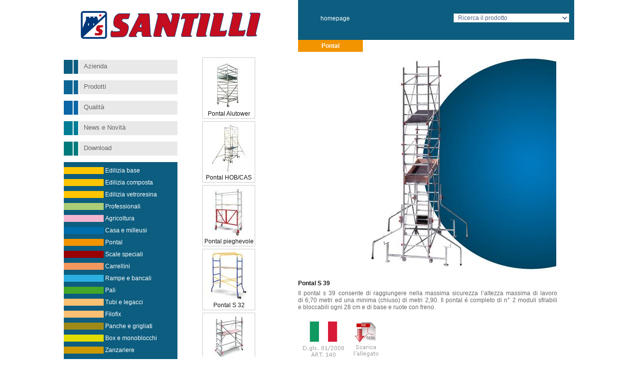

--- FILE ---
content_type: text/html
request_url: http://santilliscale.it/dettagli.asp?id=55&categoria=75
body_size: 29587
content:

<!DOCTYPE html PUBLIC "-//W3C//DTD XHTML 1.1//EN" "http://www.w3.org/TR/xhtml11/DTD/xhtml11.dtd">
<html xmlns="http://www.w3.org/1999/xhtml">
<head>

<meta name="revisit-after" content="3 days" >
<meta http-equiv="Content-Type" content="text/html; charset=utf-8" />
<meta http-equiv="imagetoolbar" content="no" />
<link rel="shortcut icon" href="http://www.santilliscale.it/favicon.ico" />
<link href="http://www.santilliscale.it/santilli.css" rel="stylesheet" type="text/css" media="screen" />
<meta name="description" content="Santilli Scale, azienda leader nella realizzazione di scale, pontal, box, carrellini ed accessori in zona industriale Arielli">
<meta name="keywords" content="arielli, scale, pontal, carrellini, santilli, panche, legacci e tubi in pvc, monoblocchi, rampe da carico, legacci, casa milleusi, professional, edilizia vetroresina, edilizia composta, edilizia base, agricoltura, grigliati, filifix, pali per vigneti, pali per recinzioni, panche, box prefabbricati">
<meta name="copyright" content="Copyright 2010 - Santilli Scale" />
<meta name="author" content="Concept, graphic, scripting: ZetaWeb/ADV - www.zetaweb.it" />
<meta name="language" content="italian" />
<meta name="robots" content="all" />
<link rel="index" href="http://www.santilliscale.it/" title="Home Page del sito Santilli Scale" />
<title>Santilli Scale - </title><script type="text/javascript">
    if (document.all && document.styleSheets && document.styleSheets[0] && document.styleSheets[0].addRule){
      document.styleSheets[0].addRule('img', 'behavior: url(iepngfix.htc)');
      document.styleSheets[0].addRule('div', 'behavior: url(iepngfix.htc)');
   }
</script>

<script language="JavaScript" type="text/javascript">
function FinishLoading(){	
document.getElementById("LoadingPage").style.visibility = "hidden";
}
</script>
</head>
<body onload="FinishLoading();">
<div id="LoadingPage"><img src="http://www.santilliscale.it/immagini/ajax-loader.gif" width="128" height="15" /><br />Caricamento ...</div>



<!-- Testa -->
<div id="Testa" >
	<a href="default.asp" title="Torna alla Homepage di Santilli">
	<img src="immagini_testa/logo.png" alt="Santilli Scale" width="468" height="59" border="0" style="float:left; padding-top:20px;" /></a>
<div style="float:left; background-color:#0C5D7F; width:554px; height:80px; margin-left:2px;">
    		<div style="float:left; width:148px; text-align:center; padding-top:30px; color:#FFF;">
<a href="default.asp" title="torna alla homepage" class="menu_testa">homepage</a></div>
    		<div style="float:left; width:396px; padding-top:23px; text-align:right; padding-right:10px;">

                <form action="dettagli.asp" method="post" class="tabelle" id="form1">
                  <select name="prodotto" class="testo" id="prodotto" onchange="submit()" style="text-align:right;">
                    <option value="null">Ricerca il prodotto</option>
                    
                    <option value="102">Agganci</option>
                    
                    <option value="39">Baby</option>
                    
                    <option value="73">Banco espositore</option>
                    
                    <option value="115">Barra stabilizzatrice</option>
                    
                    <option value="153">Basic</option>
                    
                    <option value="111">Blocco antisfilo</option>
                    
                    <option value="145">Block Fly laterale</option>
                    
                    <option value="144">Block Fly verticale</option>
                    
                    <option value="93">Box metallici</option>
                    
                    <option value="149">California</option>
                    
                    <option value="60">Car 3 ruote</option>
                    
                    <option value="62">Car Billa Jolly 2P</option>
                    
                    <option value="63">Car Billa Jolly 3P</option>
                    
                    <option value="65">Car FS STRONG 3</option>
                    
                    <option value="61">Car SF strong</option>
                    
                    <option value="5">Carrellino a 3 ruote</option>
                    
                    <option value="66">Carrello allungabile</option>
                    
                    <option value="68">Carrello con pianale</option>
                    
                    <option value="69">Carrello multiuso</option>
                    
                    <option value="64">Carrello porta damigiane</option>
                    
                    <option value="74">Cavalletto multiuso</option>
                    
                    <option value="67">Cavalletto taglialegna</option>
                    
                    <option value="151">Colorado ghigliottina</option>
                    
                    <option value="150">Colorado scorrevole</option>
                    
                    <option value="89">Corde per agricoltura 3010</option>
                    
                    <option value="90">Corde per agricoltura 3011</option>
                    
                    <option value="105">Corrimano verniciato</option>
                    
                    <option value="31">Country</option>
                    
                    <option value="148">Delizia</option>
                    
                    <option value="140">Detroit</option>
                    
                    <option value="143">Double</option>
                    
                    <option value="126">Dual accoppiata</option>
                    
                    <option value="156">Estensibile</option>
                    
                    <option value="136">Fenomeno</option>
                    
                    <option value="114">Fermo per scala sfilo</option>
                    
                    <option value="87">Filo carta ritorto 3008</option>
                    
                    <option value="88">Filo carta ritorto 3009</option>
                    
                    <option value="85">Filofix</option>
                    
                    <option value="123">Filofix matassa</option>
                    
                    <option value="154">Gaja laterale</option>
                    
                    <option value="155">Gaja verticale</option>
                    
                    <option value="113">Gancio per scala sfilo</option>
                    
                    <option value="107">Gancio portaoggetti</option>
                    
                    <option value="125">Gemma 50</option>
                    
                    <option value="137">Ghost</option>
                    
                    <option value="91">Grigliato elettrosaldato</option>
                    
                    <option value="106">Kit sfilo corda</option>
                    
                    <option value="129">Little 39</option>
                    
                    <option value="128">Little 39 accoppiata</option>
                    
                    <option value="157">Long</option>
                    
                    <option value="152">Los Angeles</option>
                    
                    <option value="133">Luxury</option>
                    
                    <option value="134">Luxury accoppiata</option>
                    
                    <option value="138">Luxury Ghost</option>
                    
                    <option value="139">Luxury Ghost accoppiata</option>
                    
                    <option value="40">Maison</option>
                    
                    <option value="23">Metallika</option>
                    
                    <option value="124">Meteora 50</option>
                    
                    <option value="42">Milleusi</option>
                    
                    <option value="135">Modulare</option>
                    
                    <option value="94">Monoblocchi</option>
                    
                    <option value="122">Nastro per legatrice</option>
                    
                    <option value="142">Oklahoma</option>
                    
                    <option value="159">Oscurante a rullo</option>
                    
                    <option value="158">Oscurante plisettato</option>
                    
                    <option value="76">Pali in acciaio per vigneti</option>
                    
                    <option value="77">Pali per vigneti</option>
                    
                    <option value="92">Panca Lady PA 20</option>
                    
                    <option value="162">Passaolive ad aria compressa</option>
                    
                    <option value="4">Passaolive S 100 MO</option>
                    
                    <option value="160">Passaolive TURBO 11</option>
                    
                    <option value="161">PASSAOLIVE TURBO 11-S ZINCATO</option>
                    
                    <option value="99">Passerelle</option>
                    
                    <option value="100">Pianerottolo per scala</option>
                    
                    <option value="110">Pianetto porta attrezzi</option>
                    
                    <option value="112">Pianetto porta attrezzi</option>
                    
                    <option value="117">Piedino snodato</option>
                    
                    <option value="146">Pieghetto</option>
                    
                    <option value="47">Pontal Alutower</option>
                    
                    <option value="57">Pontal HOB/CAS</option>
                    
                    <option value="49">Pontal pieghevole</option>
                    
                    <option value="48">Pontal S 32</option>
                    
                    <option value="50">Pontal S 35</option>
                    
                    <option value="51">Pontal S 35 PLUS</option>
                    
                    <option value="52">Pontal S 36</option>
                    
                    <option value="53">Pontal S 37</option>
                    
                    <option value="54">Pontal S 38</option>
                    
                    <option value="55">Pontal S 39</option>
                    
                    <option value="24">Pratika</option>
                    
                    <option value="25">Pratika con pianetto</option>
                    
                    <option value="45">Primo</option>
                    
                    <option value="104">Puntali</option>
                    
                    <option value="72">Rampe di carico</option>
                    
                    <option value="81">Reti per olive</option>
                    
                    <option value="103">Rompiratta verniciato</option>
                    
                    <option value="116">Ruote con freno</option>
                    
                    <option value="7">S 1000/A</option>
                    
                    <option value="9">S 1000/DS</option>
                    
                    <option value="6">S 1000/L</option>
                    
                    <option value="95">S 1010/L</option>
                    
                    <option value="8">S 1020/F</option>
                    
                    <option value="26">S 1030 F</option>
                    
                    <option value="33">S 1100 A</option>
                    
                    <option value="96">S 1100 L</option>
                    
                    <option value="37">S 1103</option>
                    
                    <option value="35">S 1110</option>
                    
                    <option value="84">S 1110</option>
                    
                    <option value="98">S 1133</option>
                    
                    <option value="34">S 1134</option>
                    
                    <option value="28">S 2000</option>
                    
                    <option value="83">S 2000/M</option>
                    
                    <option value="29">S 3000</option>
                    
                    <option value="10">S 3000/M</option>
                    
                    <option value="97">S 500 L</option>
                    
                    <option value="71">S 5000 SOP/FS</option>
                    
                    <option value="70">S 5000 SP/FS</option>
                    
                    <option value="11">S 51</option>
                    
                    <option value="12">S 52</option>
                    
                    <option value="13">S 53/DS</option>
                    
                    <option value="14">S 54/DS</option>
                    
                    <option value="32">S 8000</option>
                    
                    <option value="46">Saliscendi</option>
                    
                    <option value="141">San Francisco</option>
                    
                    <option value="17">Scala con gabbia</option>
                    
                    <option value="3">Scala Country</option>
                    
                    <option value="15">Scala magazzino pieghevole</option>
                    
                    <option value="22">Scala per soppalchi</option>
                    
                    <option value="43">Scala retrattile</option>
                    
                    <option value="41">Scala sfilo allungabile</option>
                    
                    <option value="30">Scala telescopica</option>
                    
                    <option value="121">Scale speciali</option>
                    
                    <option value="75">Scale speciali</option>
                    
                    <option value="44">Sgabby</option>
                    
                    <option value="147">Sipario</option>
                    
                    <option value="127">Small 39</option>
                    
                    <option value="109">Snodo automatico</option>
                    
                    <option value="56">Sollevatore per materiali</option>
                    
                    <option value="86">Speedy</option>
                    
                    <option value="101">Staffa per piano irregolare</option>
                    
                    <option value="108">Tappi in plastica per montanti</option>
                    
                    <option value="16">Torre 100 alluminio</option>
                    
                    <option value="58">Trolley 2P</option>
                    
                    <option value="59">Trolley 3P</option>
                    
                    <option value="78">Tubetti per legature</option>
                    
                    <option value="80">Tubetto per gocciolatoi</option>
                    
                    <option value="82">Tubetto per serre (tirante)</option>
                    
                    <option value="79">Tubo flessibile antigelo</option>
                    
                    <option value="19">V 1000 L / V 1000 R</option>
                    
                    <option value="20">V 2000 M</option>
                    
                    <option value="21">V 3000 M</option>
                    
                    <option value="120">Verghe battiolive</option>
                    
                    <option value="18">VS FORB 1</option>
                    
                    <option value="130">Zaza'45</option>
                    
                    <option value="131">Zaza'45 laterale</option>
                    
                    <option value="132">Zaza'45 laterale accoppiata</option>
                    
                  </select>
</form>
              	
		
			</div>
        <div style="clear:left;"></div>
  </div>
    <div style="clear:left;"></div>
</div>
<!-- /Testa -->
<!-- Corpo -->
<div id="Corpo">
<div style="float:left; width:228px; margin-bottom:5px;">
    	<div style="width:228px; margin-bottom:13px; background-image:url(immagini/pulsante_azienda.png); height:23px; padding-top:5px; margin-top:40px;">
   	  		<a href="azienda.asp" title="Azienda" class="menu_left">Azienda</a>
        </div>
        <div style="width:228px; margin-bottom:13px; background-image:url(immagini/pulsante_prodotti.png); height:23px; padding-top:5px;">
   	  		<a href="prodotti.asp" title="Prodotti" class="menu_left">Prodotti</a>
        </div>
        <div style="width:228px; margin-bottom:13px; background-image:url(immagini/pulsante_qualita.png); height:23px; padding-top:5px;">
   	  		<a href="qualita.asp" title="Qualità" class="menu_left">Qualità</a>
        </div>
        <div style="width:228px; margin-bottom:13px; background-image:url(immagini/pulsante_news.png); height:23px; padding-top:5px;">
   	  		<a href="notizia.asp" title="News e novità" class="menu_left">News e Novità</a>
        </div>
        <div style="width:228px; margin-bottom:13px; background-image:url(immagini/pulsante_download.png); height:23px; padding-top:5px;">
   	  		<a href="download.asp" title="Download" class="menu_left">Download</a>
        </div>
    <div style="background:#0c5d7f; padding-top:10px; padding-bottom:10px; width:228px; margin-top:10px; text-align:left; color:#FFF;">
    <div style="float:left; background-color:#fdc400; width:80px; height:13;">&nbsp;</div>
        <div style="width:120px; float:left; padding-left:3px;"> <a href="dettagli.asp?categoria=69" class="menu_testa">Edilizia base</a></div>
       	<div style="clear:left;"></div>
        
        <div style="float:left; background-color:#fdc400; width:80px; height:13; margin-top:10px;">&nbsp;</div>
        <div style="width:120px; float:left; padding-left:3px; margin-top:10px;"><a href="dettagli.asp?categoria=70" class="menu_testa"> Edilizia composta</a></div>
       	<div style="clear:left;"></div>
        
        <div style="float:left; background-color:#fdc400; width:80px; height:13; margin-top:10px;">&nbsp;</div>
        <div style="width:120px; float:left; padding-left:3px; margin-top:10px;"><a href="dettagli.asp?categoria=71" class="menu_testa"> Edilizia vetroresina</a></div>
       	<div style="clear:left;"></div>
        
        <div style="float:left; background-color:#aacd76; width:80px; height:13; margin-top:10px;">&nbsp;</div>
        <div style="width:120px; float:left; padding-left:3px; margin-top:10px;"><a href="dettagli.asp?categoria=72" class="menu_testa"> Professionali</a></div>
       	<div style="clear:left;"></div>
        
        <div style="float:left; background-color:#f4b5cf; width:80px; height:13; margin-top:10px;">&nbsp;</div>
        <div style="width:120px; float:left; padding-left:3px; margin-top:10px;"><a href="dettagli.asp?categoria=73" class="menu_testa"> Agricoltura</a></div>
       	<div style="clear:left;"></div>

       	<div style="float:left; background-color:#006eab; width:80px; height:13; margin-top:10px;">&nbsp;</div>
        <div style="width:120px; float:left; padding-left:3px; margin-top:10px;"><a href="dettagli.asp?categoria=74" class="menu_testa"> Casa e milleusi</a></div>
       	<div style="clear:left;"></div>
        
        <div style="float:left; background-color:#f29400; width:80px; height:13; margin-top:10px;">&nbsp;</div>
        <div style="width:120px; float:left; padding-left:3px; margin-top:10px;"><a href="dettagli.asp?categoria=75" class="menu_testa"> Pontal</a></div>
       	<div style="clear:left;"></div>
        
        <div style="float:left; background-color:#900; width:80px; height:13; margin-top:10px;">&nbsp;</div>
        <div style="width:120px; float:left; padding-left:3px; margin-top:10px;"> <a href="dettagli.asp?categoria=84" class="menu_testa">Scale speciali</a></div>
       	<div style="clear:left;"></div>
        
        <div style="float:left; background-color:#f2985e; width:80px; height:13; margin-top:10px;">&nbsp;</div>
        <div style="width:120px; float:left; padding-left:3px; margin-top:10px;"><a href="dettagli.asp?categoria=76" class="menu_testa"> Carrellini</a></div>
       	<div style="clear:left;"></div>
        
        <div style="float:left; background-color:#2bafe0; width:80px; height:13; margin-top:10px;">&nbsp;</div>
        <div style="width:120px; float:left; padding-left:3px; margin-top:10px;"><a href="dettagli.asp?categoria=77" class="menu_testa"> Rampe e bancali</a></div>
       	<div style="clear:left;"></div>
        
        <div style="float:left; background-color:#44a729; width:80px; height:13; margin-top:10px;">&nbsp;</div>
        <div style="width:120px; float:left; padding-left:3px; margin-top:10px;"><a href="dettagli.asp?categoria=78" class="menu_testa"> Pali</a></div>
       	<div style="clear:left;"></div>
        
        <div style="float:left; background-color:#fac073; width:80px; height:13; margin-top:10px;">&nbsp;</div>
        <div style="width:120px; float:left; padding-left:3px; margin-top:10px;"><a href="dettagli.asp?categoria=79" class="menu_testa"> Tubi e legacci</a></div>
       	<div style="clear:left;"></div>
        
        <div style="float:left; background-color:#fac073; width:80px; height:13; margin-top:10px;">&nbsp;</div>
        <div style="width:120px; float:left; padding-left:3px; margin-top:10px;"><a href="dettagli.asp?categoria=80" class="menu_testa"> Filofix</a></div>
       	<div style="clear:left;"></div>
        
        <div style="float:left; background-color:#9f8a17; width:80px; height:13; margin-top:10px;">&nbsp;</div>
        <div style="width:120px; float:left; padding-left:3px; margin-top:10px;"><a href="dettagli.asp?categoria=81" class="menu_testa"> Panche e grigliati</a></div>
       	<div style="clear:left;"></div>
        
        <div style="float:left; background-color:#e1dc00; width:80px; height:13; margin-top:10px;">&nbsp;</div>
        <div style="width:120px; float:left; padding-left:3px; margin-top:10px;"><a href="dettagli.asp?categoria=82" class="menu_testa"> Box e monoblocchi</a></div>
       	<div style="clear:left;"></div>
        
        <div style="float:left; background-color:#cc9900; width:80px; height:13; margin-top:10px;">&nbsp;</div>
        <div style="width:120px; float:left; padding-left:3px; margin-top:10px;"><a href="dettagli.asp?categoria=85" class="menu_testa"> Zanzariere</a></div>
       	<div style="clear:left;"></div>
        
        <div style="float:left; background-color:#00649c; width:80px; height:13; margin-top:10px;">&nbsp;</div>
        <div style="width:120px; float:left; padding-left:3px; margin-top:10px;"> <a href="dettagli.asp?categoria=83" class="menu_testa">Accessori</a></div>
       	<div style="clear:left;"></div>
        
        
        
    </div>
        
        
  </div>

  <div style="float:left; width:242px; text-align:center; padding-top:35px;">
  		<div style="overflow-x:hidden; overflow-y:auto; height:600px; width:220px;">

	<div style="border:1px solid #CCC; padding:2px; width:100px; margin-bottom:5px; margin-left:50px;">
<a href="dettagli.asp?id=47&categoria=75"><img src="http://www.santilliscale.it/wbresize.aspx?f=download/pontal_autower_thumb.jpg&w=100&c=80" alt="Pontal Alutower " /></a><br />
    Pontal Alutower
    </div>

	<div style="border:1px solid #CCC; padding:2px; width:100px; margin-bottom:5px; margin-left:50px;">
<a href="dettagli.asp?id=57&categoria=75"><img src="http://www.santilliscale.it/wbresize.aspx?f=download/pontal_hob_cas_thumb.jpg&w=100&c=80" alt="Pontal HOB/CAS " /></a><br />
    Pontal HOB/CAS
    </div>

	<div style="border:1px solid #CCC; padding:2px; width:100px; margin-bottom:5px; margin-left:50px;">
<a href="dettagli.asp?id=49&categoria=75"><img src="http://www.santilliscale.it/wbresize.aspx?f=download/pontal_pieghevole_thumb.jpg&w=100&c=80" alt="Pontal pieghevole " /></a><br />
    Pontal pieghevole
    </div>

	<div style="border:1px solid #CCC; padding:2px; width:100px; margin-bottom:5px; margin-left:50px;">
<a href="dettagli.asp?id=48&categoria=75"><img src="http://www.santilliscale.it/wbresize.aspx?f=download/pontal_S32_thumb.jpg&w=100&c=80" alt="Pontal S 32 " /></a><br />
    Pontal S 32
    </div>

	<div style="border:1px solid #CCC; padding:2px; width:100px; margin-bottom:5px; margin-left:50px;">
<a href="dettagli.asp?id=50&categoria=75"><img src="http://www.santilliscale.it/wbresize.aspx?f=download/pontal_S35_thumb.jpg&w=100&c=80" alt="Pontal S 35 " /></a><br />
    Pontal S 35
    </div>

	<div style="border:1px solid #CCC; padding:2px; width:100px; margin-bottom:5px; margin-left:50px;">
<a href="dettagli.asp?id=51&categoria=75"><img src="http://www.santilliscale.it/wbresize.aspx?f=download/pontal_S35_plus_thumb.jpg&w=100&c=80" alt="Pontal S 35 PLUS " /></a><br />
    Pontal S 35 PLUS
    </div>

	<div style="border:1px solid #CCC; padding:2px; width:100px; margin-bottom:5px; margin-left:50px;">
<a href="dettagli.asp?id=52&categoria=75"><img src="http://www.santilliscale.it/wbresize.aspx?f=download/pontal_S36_thumb.jpg&w=100&c=80" alt="Pontal S 36 " /></a><br />
    Pontal S 36
    </div>

	<div style="border:1px solid #CCC; padding:2px; width:100px; margin-bottom:5px; margin-left:50px;">
<a href="dettagli.asp?id=53&categoria=75"><img src="http://www.santilliscale.it/wbresize.aspx?f=download/pontal_S37_thumb.jpg&w=100&c=80" alt="Pontal S 37 " /></a><br />
    Pontal S 37
    </div>

	<div style="border:1px solid #CCC; padding:2px; width:100px; margin-bottom:5px; margin-left:50px;">
<a href="dettagli.asp?id=54&categoria=75"><img src="http://www.santilliscale.it/wbresize.aspx?f=download/pontal_S38_thumb.jpg&w=100&c=80" alt="Pontal S 38 " /></a><br />
    Pontal S 38
    </div>

	<div style="border:1px solid #CCC; padding:2px; width:100px; margin-bottom:5px; margin-left:50px;">
<a href="dettagli.asp?id=55&categoria=75"><img src="http://www.santilliscale.it/wbresize.aspx?f=download/pontal_S39_thumb.jpg&w=100&c=80" alt="Pontal S 39 " /></a><br />
    Pontal S 39
    </div>

	<div style="border:1px solid #CCC; padding:2px; width:100px; margin-bottom:5px; margin-left:50px;">
<a href="dettagli.asp?id=56&categoria=75"><img src="http://www.santilliscale.it/wbresize.aspx?f=download/sollevatore_per_materiali_thumb.jpg&w=100&c=80" alt="Sollevatore per materiali " /></a><br />
    Sollevatore per materiali
    </div>

		</div>
  </div>
    
  	<div style="float:left; width:490px; ">

    

    	<div style="padding:5px; margin-bottom:10px; background-color:#f29400; color:#FFF; width:120px; text-align:center;">
        	<strong>Pontal</strong>
        </div>
    	<img src="http://www.santilliscale.it/wbresize.aspx?f=download/pontal_S39.jpg&w=520&c=80" alt="Pontal S 39 " />
        <br /><br />
<div style="width:520px; text-align:justify; margin-bottom:20px;">
                <strong>Pontal S 39</strong><br />
        <p>
                <p>Il pontal s 39 consente di raggiungere nella massima sicurezza l&rsquo;altezza massima di lavoro di&nbsp;6,70 metri ed una minima (chiuso) di metri 2,90. Il pontal &eacute; completo di n&deg; 2 moduli sfilabili e&nbsp;bloccabili ogni 28 cm e di base e ruote con freno.</p>
        </p>
        <br />

		<img src="immagini/decreto_4.png" alt="D.gls. 81/2008 ART 140" width="84" height="74" style="float:left; margin-left:9px;" />
                
        <a href="download/pontal_S39.pdf" target="_blank"><img src="immagini/download_allegato.png" alt="Scarica il pdf per pontal_S39.pdf" width="83" height="74" border="0" style="float:left;" /></a>
                 
        <div style="clear:left;"></div>
        </div>

    </div>
    	<div style="clear:left;"></div>
        
</div>
<!-- /Corpo -->
<!-- Piede -->
    <div id="Piede" >
  <div style="float:left; width:480px; text-align:left; padding-left:30px; padding-top:8px; color:#FFF;">
    <strong>SANTILLI SRL</strong><br />
    Zona Industriale - Arielli - Ch - Italy<br />
    <strong>Tel</strong>. +39 0871 930043 <strong>Fax</strong>. +39 0871 930713<br />
    <strong>P.Iva</strong> e <strong>C.F.</strong> 01728400696
    </div>
    <div style="float:left; width:480px; text-align:right; color:#FFF; padding-top:8px; padding-right:30px">
    <a href="default.asp" title="torna alla homepage" class="menu_testa"><strong>home</strong></a>&nbsp;|&nbsp;
   	<a href="sitemap.asp" title="mappa del sito" class="menu_testa"><strong>mappa del sito</strong></a>&nbsp;|&nbsp;
   	<a href="contatti.asp" title="contatti" class="menu_testa"><strong>contatti</strong></a><br /><br />
    Copyright 2010 www.santilliscale.it. Tutti i diritti riservati.<br />
	Sviluppo e supporto tecnico: <a href="http://www.zetaweb.it" title="Zetaweb / ADV" target="_blank" class="menu_testa">Zetaweb ADV</a></div>
    <div style="clear:left;"></div>
</div>

--- FILE ---
content_type: text/css
request_url: http://www.santilliscale.it/santilli.css
body_size: 6938
content:
html,body {
	margin: 0 auto 0 auto;
	padding: 0 0 0 0;
	color: #1A171B;
	font-size: 12px;
	background: #fff;
	font-family: Verdana, Geneva, sans-serif;
}
img {
	border: #ffffff none;
	padding: 0 0 0 0;
	margin: 0 0 0 0;
}

p {
	color: #666;
	font-size: 12px;
	margin: 0 0 0 0;
	padding: 2px 0 2px 0;
}



h1 {
	color: #0C5D7F;
	font-size: 15px;
	margin: 0 0 5px 0;
	padding: 0 0 0 0;
	font-weight: bold;	
}


h2 { 
	margin: 0 0 0 0;
	padding: 4px 0 4px 0;
	color: #00547a;
	font-size: 20px;
	font-family: Arial, Helvetica, sans-serif;
	font-weight: bold;
}


ul {
	padding: 0 0 0 0;
	margin: 5px 0 0 21px;
	color: #666;
	font-size: 11px;
}
ul li {
	padding: 0 0 5px 0;
	margin: 0 0 0 0;
}

hr {
	border: 3px solid #D5D6D7;
	color: #D5D6D7;
	margin: 5px 0 0 5px;
	padding: 0 0 0 0;
	width: 600px;
	height: 3px;
}
hr.hrdivisorio {
	border: none;
	color: #CCC;
	border: 1px dotted #CCC;
	margin: 0 0 0 0;
	padding: 0 0 0 0;
}

/* Struttura 1 */
#Testa {
	width: 1024px;
	border: none;
	padding: 0 0 0 0;
	margin: 0 auto 0 auto;
	min-height: 60px;
	height: auto !important;
	height: 60px;
	background: #fff;
}



#Corpo {
	width: 1024px;
	border: none;
	padding: 0 0 0 0;
	margin: 0 auto 0 auto;
	background: #fff;
}

.Left {
	width: 228px;
	border: none;
	padding: 0 0 0 0;
	margin: 0 auto 0 0;
	background: #fff;
	float:left;
}

.Right {
	width: 790px;
	border: none;
	padding: 0 0 0 0;
	margin: 0 auto 0 0;
	background: #fff;
	float:left;
}


#Piede {
	width: 1024px;
	border: none;
	padding: 0 0 0 0;
	margin: 0 auto 0 auto;
	min-height: 74px;
	height: auto !important;
	height: 74px;
	background: #0C5D7F;
}
.menu_barre {
	font-size:12px;
	font-family: Arial, Helvetica, sans-serif;
	color: #fff;
	text-decoration: none;
}
.disclaimer {
	color: #fff;
	font-size: 10px;
	font-family: Arial, Helvetica, sans-serif;
	text-decoration: none;
}
.tabella_intestazione {
	background: #ccc;
	min-height: 50px;
	font-size:11px;
	font-family: Arial, Helvetica, sans-serif;
	color: #000;
	text-align:center;
}
.tabella_contenuti {
	background: #84B518;
	min-height: 50px;
	font-size:11px;
	font-family: Arial, Helvetica, sans-serif;
	color: #fff;
	text-align:center;
}
.box_mappa {
	color: #000;
	font-size: 12px;
	font-family: Arial, Helvetica, sans-serif;
	background: #fff url(immagini/logo_small.png) no-repeat left;
	text-decoration: none;
	min-height: 20px;
	height: auto !important;
	height: 20px;
	padding-left:25px;
	padding-top:5px;
}
.didascalie {
	color: #00355b;
	font-size: 11px;
	font-family: Arial, Helvetica, sans-serif;
	text-decoration: none;
}
.qualita {
	width: 520px;
	border: none;
	float: left;
	margin-left: 10px;
	background: #fff url(immagini/qualita.jpg) no-repeat left;
	min-height: 50px;
	height: auto !important;
	height: 50px;
	font-size:11px;
	font-family: Arial, Helvetica, sans-serif;
	color: #666;
}
.TitoloNewsletter {
	width: 200px;
	border: none;
	padding: 0 0 0 0;
	margin: 0 auto 0 auto;
	background: #fff url(immagini/logo_bianco.jpg) no-repeat right;
	min-height: 35px;
	height: auto !important;
	height: 35px;
	font-size:11px;
	font-family: Arial, Helvetica, sans-serif;
}
/* Link */
a, a:link, a:active, a:visited {
	font-size: 12px;
	text-decoration: none;
	color: #1A171B;
}
a:hover {
	font-size: 12px;
	text-decoration: none;
	color: #0C5D7F;
}
a.menu_left, a.menu_left:link, a.menu_left:visited, a.menu_left:active {
	font-size: 13px;
	text-decoration: none;
	color: #666;
	cursor: pointer;
	font-family: Verdana, Geneva, sans-serif;
	font-weight:normal;
	margin-left:40px;
}

a.menu_left:hover {
	font-size: 13px;
	text-decoration: none;
	color: #333;
	cursor: pointer;
	font-family: Verdana, Geneva, sans-serif;
	font-weight:normal;
	margin-left:40px;
}


a.menu_testa, a.menu_testa:link, a.menu_testa:visited, a.menu_testa:active {
	font-size: 12px;
	text-decoration: none;
	color: #fff;
	cursor: pointer;
	font-family: Verdana, Geneva, sans-serif;
	font-weight:normal;
}

a.menu_testa:hover {
	font-size: 12px;
	text-decoration: none;
	color: #ccc;
	cursor: pointer;
	font-family: Verdana, Geneva, sans-serif;
	font-weight:normal;
}

a.disclaimer, a.disclaimer:link, a.disclaimer:visited, a.disclaimer:active {
	color: #fff;
	font-size: 10px;
	font-family: Arial, Helvetica, sans-serif;
	text-decoration: none;	
}

a.disclaimer:hover {
	color: #96BD0C;
	font-size: 10px;
	font-family: Arial, Helvetica, sans-serif;
	text-decoration: none;

}

#menunavigazione ul {
	list-style-type: square;
	margin: 0;
	padding: 10px 0 0 30px;
}

#menunavigazione a {
	font-size: 14px;
	text-decoration: none;
	color: #506788;
	cursor: pointer;
	font-family: Georgia, "Times New Roman", Times, serif;
    font-weight:bold;
}

#menunavigazione a:active {
	font-size: 14px;
	text-decoration: none;
	color: #00294D;
	cursor: pointer;
	font-family: Georgia, "Times New Roman", Times, serif;
    font-weight:bold;
}

#menunavigazione a:hover {
	font-size: 14px;
	text-decoration: none;
	color: #00294D;
	cursor: pointer;
	font-family: Georgia, "Times New Roman", Times, serif;
    font-weight:bold;
}
#menunavigazione li { 
	margin-bottom: 5px; 
}


/* Form */
form{
	margin: 0 0 0 0;
	padding: 0 0 0 0;
}
input{
	font-size: 12px;
	font-family: Arial, Helvetica, sans-serif;
	color: #506788;
	background: #fff;
	border: 1px solid #ccc;
	padding-right: 4px;
	padding-left: 4px;
	margin-top: 4px;
}
select{
	font-size: 12px;
	font-family: Arial, Helvetica, sans-serif;
	color: #506788;
	background: #fff;
	border: 1px solid #ccc;
	padding-right: 4px;
	padding-left: 4px;
	margin-top: 4px;
}
input:hover {
	background: #ffc;
	cursor: pointer;
	}
input:active {
	background: #ffc;
	cursor: pointer;
	}

textarea{
	font-size: 12px;
	font-family: Arial, Helvetica, sans-serif;
	color: #506788;
	background: #fff;
	border: 1px solid #ccc;
	padding-right: 4px;
	padding-left: 4px;
	margin-top: 4px;
}
textarea:hover {
	background: #ffc;
	cursor: pointer;
	}
textarea:active {
	background: #ffc;
	cursor: pointer;
	}

label{
	font-size: 11px;
	font-weight: normal;
	color: #1A171B;
}
#segnala label{
	font-size: 10px;
	font-weight: normal;
	color: #1A171B;
}

.obbligatorio {
	font-size: 14px;
	font-family: Arial, Helvetica, sans-serif;
	color: #b5cc8f;
	font-weight: bold;
}
.help {
	position: absolute;
	z-index: 3;
	background: #ffffff;
	visibility: hidden;
	font-size: 11px;
	font-weight: normal;
	padding: 1px;
	border: 1px solid #000000;
}

#LoadingPage{
	position:absolute;
	width: 200px; 
	height: 100px; 
	border: 2px solid #000;
	left: 40%; 
	top: 340px;
	padding-top:50px;
	text-align: center;
	z-index: 1;
	background: #fff;
}
